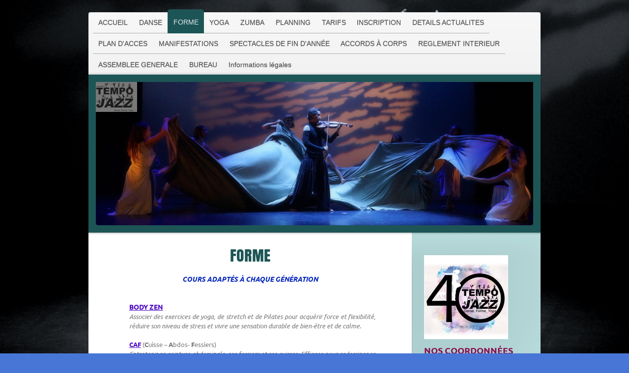

--- FILE ---
content_type: text/html; charset=UTF-8
request_url: https://www.tempo-jazz-le-haillan.fr/forme/
body_size: 8033
content:
<!DOCTYPE html>
<html lang="fr"  ><head prefix="og: http://ogp.me/ns# fb: http://ogp.me/ns/fb# business: http://ogp.me/ns/business#">
    <meta http-equiv="Content-Type" content="text/html; charset=utf-8"/>
    <meta name="generator" content="IONOS MyWebsite"/>
        
    <link rel="dns-prefetch" href="//cdn.website-start.de/"/>
    <link rel="dns-prefetch" href="//105.mod.mywebsite-editor.com"/>
    <link rel="dns-prefetch" href="https://105.sb.mywebsite-editor.com/"/>
    <link rel="shortcut icon" href="//cdn.website-start.de/favicon.ico"/>
        <title>TEMPO Jazz - FORME</title>
    <style type="text/css">@media screen and (max-device-width: 1024px) {.diyw a.switchViewWeb {display: inline !important;}}</style>
    <style type="text/css">@media screen and (min-device-width: 1024px) {
            .mediumScreenDisabled { display:block }
            .smallScreenDisabled { display:block }
        }
        @media screen and (max-device-width: 1024px) { .mediumScreenDisabled { display:none } }
        @media screen and (max-device-width: 568px) { .smallScreenDisabled { display:none } }
                @media screen and (min-width: 1024px) {
            .mobilepreview .mediumScreenDisabled { display:block }
            .mobilepreview .smallScreenDisabled { display:block }
        }
        @media screen and (max-width: 1024px) { .mobilepreview .mediumScreenDisabled { display:none } }
        @media screen and (max-width: 568px) { .mobilepreview .smallScreenDisabled { display:none } }</style>
    <meta name="viewport" content="width=device-width, initial-scale=1, maximum-scale=1, minimal-ui"/>

<meta name="format-detection" content="telephone=no"/>
        <meta name="keywords" content="tempo jazz, association, danse, gym, yoga"/>
            <meta name="description" content="Nouvelle page"/>
            <meta name="robots" content="index,follow"/>
        <link href="//cdn.website-start.de/templates/2020/style.css?1758547156484" rel="stylesheet" type="text/css"/>
    <link href="https://www.tempo-jazz-le-haillan.fr/s/style/theming.css?1691502152" rel="stylesheet" type="text/css"/>
    <link href="//cdn.website-start.de/app/cdn/min/group/web.css?1758547156484" rel="stylesheet" type="text/css"/>
<link href="//cdn.website-start.de/app/cdn/min/moduleserver/css/fr_FR/common,facebook,shoppingbasket?1758547156484" rel="stylesheet" type="text/css"/>
    <link href="//cdn.website-start.de/app/cdn/min/group/mobilenavigation.css?1758547156484" rel="stylesheet" type="text/css"/>
    <link href="https://105.sb.mywebsite-editor.com/app/logstate2-css.php?site=131808387&amp;t=1769213307" rel="stylesheet" type="text/css"/>

<script type="text/javascript">
    /* <![CDATA[ */
var stagingMode = '';
    /* ]]> */
</script>
<script src="https://105.sb.mywebsite-editor.com/app/logstate-js.php?site=131808387&amp;t=1769213307"></script>

    <link href="//cdn.website-start.de/templates/2020/print.css?1758547156484" rel="stylesheet" media="print" type="text/css"/>
    <script type="text/javascript">
    /* <![CDATA[ */
    var systemurl = 'https://105.sb.mywebsite-editor.com/';
    var webPath = '/';
    var proxyName = '';
    var webServerName = 'www.tempo-jazz-le-haillan.fr';
    var sslServerUrl = 'https://www.tempo-jazz-le-haillan.fr';
    var nonSslServerUrl = 'http://www.tempo-jazz-le-haillan.fr';
    var webserverProtocol = 'http://';
    var nghScriptsUrlPrefix = '//105.mod.mywebsite-editor.com';
    var sessionNamespace = 'DIY_SB';
    var jimdoData = {
        cdnUrl:  '//cdn.website-start.de/',
        messages: {
            lightBox: {
    image : 'Image',
    of: 'sur'
}

        },
        isTrial: 0,
        pageId: 924105730    };
    var script_basisID = "131808387";

    diy = window.diy || {};
    diy.web = diy.web || {};

        diy.web.jsBaseUrl = "//cdn.website-start.de/s/build/";

    diy.context = diy.context || {};
    diy.context.type = diy.context.type || 'web';
    /* ]]> */
</script>

<script type="text/javascript" src="//cdn.website-start.de/app/cdn/min/group/web.js?1758547156484" crossorigin="anonymous"></script><script type="text/javascript" src="//cdn.website-start.de/s/build/web.bundle.js?1758547156484" crossorigin="anonymous"></script><script type="text/javascript" src="//cdn.website-start.de/app/cdn/min/group/mobilenavigation.js?1758547156484" crossorigin="anonymous"></script><script src="//cdn.website-start.de/app/cdn/min/moduleserver/js/fr_FR/common,facebook,shoppingbasket?1758547156484"></script>
<script type="text/javascript" src="https://cdn.website-start.de/proxy/apps/a1tvb2/resource/dependencies/"></script><script type="text/javascript">
                    if (typeof require !== 'undefined') {
                        require.config({
                            waitSeconds : 10,
                            baseUrl : 'https://cdn.website-start.de/proxy/apps/a1tvb2/js/'
                        });
                    }
                </script><script type="text/javascript" src="//cdn.website-start.de/app/cdn/min/group/pfcsupport.js?1758547156484" crossorigin="anonymous"></script>    <meta property="og:type" content="business.business"/>
    <meta property="og:url" content="https://www.tempo-jazz-le-haillan.fr/forme/"/>
    <meta property="og:title" content="TEMPO Jazz - FORME"/>
            <meta property="og:description" content="Nouvelle page"/>
                <meta property="og:image" content="https://www.tempo-jazz-le-haillan.fr/s/misc/logo.png?t=1763902305"/>
        <meta property="business:contact_data:country_name" content="France"/>
    
    
    
    
    
    
    
    
</head>


<body class="body diyBgActive  cc-pagemode-default diyfeSidebarRight diy-market-fr_FR" data-pageid="924105730" id="page-924105730">
    
    <div class="diyw">
        <!-- modified -->
<div class="diyweb diywebClark">
	<div class="diyfeMobileNav">
		
<nav id="diyfeMobileNav" class="diyfeCA diyfeCA2" role="navigation">
    <a title="Ouvrir/fermer la navigation">Ouvrir/fermer la navigation</a>
    <ul class="mainNav1"><li class=" hasSubNavigation"><a data-page-id="923662780" href="https://www.tempo-jazz-le-haillan.fr/" class=" level_1"><span>ACCUEIL</span></a></li><li class=" hasSubNavigation"><a data-page-id="924105729" href="https://www.tempo-jazz-le-haillan.fr/danse/" class=" level_1"><span>DANSE</span></a></li><li class="current hasSubNavigation"><a data-page-id="924105730" href="https://www.tempo-jazz-le-haillan.fr/forme/" class="current level_1"><span>FORME</span></a></li><li class=" hasSubNavigation"><a data-page-id="924105731" href="https://www.tempo-jazz-le-haillan.fr/yoga/" class=" level_1"><span>YOGA</span></a></li><li class=" hasSubNavigation"><a data-page-id="924153417" href="https://www.tempo-jazz-le-haillan.fr/zumba/" class=" level_1"><span>ZUMBA</span></a></li><li class=" hasSubNavigation"><a data-page-id="923662783" href="https://www.tempo-jazz-le-haillan.fr/planning/" class=" level_1"><span>PLANNING</span></a></li><li class=" hasSubNavigation"><a data-page-id="923663021" href="https://www.tempo-jazz-le-haillan.fr/tarifs/" class=" level_1"><span>TARIFS</span></a></li><li class=" hasSubNavigation"><a data-page-id="924002792" href="https://www.tempo-jazz-le-haillan.fr/inscription/" class=" level_1"><span>INSCRIPTION</span></a></li><li class=" hasSubNavigation"><a data-page-id="923718823" href="https://www.tempo-jazz-le-haillan.fr/details-actualites/" class=" level_1"><span>DETAILS ACTUALITES</span></a></li><li class=" hasSubNavigation"><a data-page-id="923662787" href="https://www.tempo-jazz-le-haillan.fr/plan-d-acces/" class=" level_1"><span>PLAN D'ACCES</span></a></li><li class=" hasSubNavigation"><a data-page-id="923662784" href="https://www.tempo-jazz-le-haillan.fr/manifestations/" class=" level_1"><span>MANIFESTATIONS</span></a></li><li class=" hasSubNavigation"><a data-page-id="923662782" href="https://www.tempo-jazz-le-haillan.fr/spectacles-de-fin-d-année/" class=" level_1"><span>SPECTACLES DE FIN D'ANNÉE</span></a></li><li class=" hasSubNavigation"><a data-page-id="924105695" href="https://www.tempo-jazz-le-haillan.fr/accords-à-corps/" class=" level_1"><span>ACCORDS À CORPS</span></a></li><li class=" hasSubNavigation"><a data-page-id="923670295" href="https://www.tempo-jazz-le-haillan.fr/reglement-interieur/" class=" level_1"><span>REGLEMENT INTERIEUR</span></a></li><li class=" hasSubNavigation"><a data-page-id="923697767" href="https://www.tempo-jazz-le-haillan.fr/assemblee-generale/" class=" level_1"><span>ASSEMBLEE GENERALE</span></a></li><li class=" hasSubNavigation"><a data-page-id="923662785" href="https://www.tempo-jazz-le-haillan.fr/bureau/" class=" level_1"><span>BUREAU</span></a></li><li class=" hasSubNavigation"><a data-page-id="923662788" href="https://www.tempo-jazz-le-haillan.fr/informations-légales/" class=" level_1"><span>Informations légales</span></a></li></ul></nav>
	</div>
	<div class="diywebContainer">
		<div class="diywebHeader">
			<div class="diywebNav diywebNavMain diywebNav123 diyfeCA diyfeCA2">
				<div class="diywebLiveArea">
					<div class="webnavigation"><ul id="mainNav1" class="mainNav1"><li class="navTopItemGroup_1"><a data-page-id="923662780" href="https://www.tempo-jazz-le-haillan.fr/" class="level_1"><span>ACCUEIL</span></a></li><li class="navTopItemGroup_2"><a data-page-id="924105729" href="https://www.tempo-jazz-le-haillan.fr/danse/" class="level_1"><span>DANSE</span></a></li><li class="navTopItemGroup_3"><a data-page-id="924105730" href="https://www.tempo-jazz-le-haillan.fr/forme/" class="current level_1"><span>FORME</span></a></li><li class="navTopItemGroup_4"><a data-page-id="924105731" href="https://www.tempo-jazz-le-haillan.fr/yoga/" class="level_1"><span>YOGA</span></a></li><li class="navTopItemGroup_5"><a data-page-id="924153417" href="https://www.tempo-jazz-le-haillan.fr/zumba/" class="level_1"><span>ZUMBA</span></a></li><li class="navTopItemGroup_6"><a data-page-id="923662783" href="https://www.tempo-jazz-le-haillan.fr/planning/" class="level_1"><span>PLANNING</span></a></li><li class="navTopItemGroup_7"><a data-page-id="923663021" href="https://www.tempo-jazz-le-haillan.fr/tarifs/" class="level_1"><span>TARIFS</span></a></li><li class="navTopItemGroup_8"><a data-page-id="924002792" href="https://www.tempo-jazz-le-haillan.fr/inscription/" class="level_1"><span>INSCRIPTION</span></a></li><li class="navTopItemGroup_9"><a data-page-id="923718823" href="https://www.tempo-jazz-le-haillan.fr/details-actualites/" class="level_1"><span>DETAILS ACTUALITES</span></a></li><li class="navTopItemGroup_10"><a data-page-id="923662787" href="https://www.tempo-jazz-le-haillan.fr/plan-d-acces/" class="level_1"><span>PLAN D'ACCES</span></a></li><li class="navTopItemGroup_11"><a data-page-id="923662784" href="https://www.tempo-jazz-le-haillan.fr/manifestations/" class="level_1"><span>MANIFESTATIONS</span></a></li><li class="navTopItemGroup_12"><a data-page-id="923662782" href="https://www.tempo-jazz-le-haillan.fr/spectacles-de-fin-d-année/" class="level_1"><span>SPECTACLES DE FIN D'ANNÉE</span></a></li><li class="navTopItemGroup_13"><a data-page-id="924105695" href="https://www.tempo-jazz-le-haillan.fr/accords-à-corps/" class="level_1"><span>ACCORDS À CORPS</span></a></li><li class="navTopItemGroup_14"><a data-page-id="923670295" href="https://www.tempo-jazz-le-haillan.fr/reglement-interieur/" class="level_1"><span>REGLEMENT INTERIEUR</span></a></li><li class="navTopItemGroup_15"><a data-page-id="923697767" href="https://www.tempo-jazz-le-haillan.fr/assemblee-generale/" class="level_1"><span>ASSEMBLEE GENERALE</span></a></li><li class="navTopItemGroup_16"><a data-page-id="923662785" href="https://www.tempo-jazz-le-haillan.fr/bureau/" class="level_1"><span>BUREAU</span></a></li><li class="navTopItemGroup_17"><a data-page-id="923662788" href="https://www.tempo-jazz-le-haillan.fr/informations-légales/" class="level_1"><span>Informations légales</span></a></li></ul></div>
				</div>
			</div>
		</div>
		<div class="diywebEmotionHeader diyfeCA diyfeCA4">
			<div class="diywebLiveArea">
				
<style type="text/css" media="all">
.diyw div#emotion-header {
        max-width: 890px;
        max-height: 292px;
                background: #a0a0a0;
    }

.diyw div#emotion-header-title-bg {
    left: 0%;
    top: 20%;
    width: 59.53%;
    height: 9%;

    background-color: #ffffff;
    opacity: 0.14;
    filter: alpha(opacity = 13.59);
    display: none;}
.diyw img#emotion-header-logo {
    left: 0.00%;
    top: 0.00%;
    background: transparent;
            width: 9.44%;
        height: 20.89%;
            }

.diyw div#emotion-header strong#emotion-header-title {
    left: 5%;
    top: 20%;
    color: #c458fc;
    display: none;    font: italic normal 48px/120% 'Comic Sans MS', cursive;
}

.diyw div#emotion-no-bg-container{
    max-height: 292px;
}

.diyw div#emotion-no-bg-container .emotion-no-bg-height {
    margin-top: 32.81%;
}
</style>
<div id="emotion-header" data-action="loadView" data-params="active" data-imagescount="10">
            <img src="https://www.tempo-jazz-le-haillan.fr/s/img/emotionheader.JPG?1756470090.890px.292px" id="emotion-header-img" alt=""/>
            
        <div id="ehSlideshowPlaceholder">
            <div id="ehSlideShow">
                <div class="slide-container">
                                        <div style="background-color: #a0a0a0">
                            <img src="https://www.tempo-jazz-le-haillan.fr/s/img/emotionheader.JPG?1756470090.890px.292px" alt=""/>
                        </div>
                                    </div>
            </div>
        </div>


        <script type="text/javascript">
        //<![CDATA[
                diy.module.emotionHeader.slideShow.init({ slides: [{"url":"https:\/\/www.tempo-jazz-le-haillan.fr\/s\/img\/emotionheader.JPG?1756470090.890px.292px","image_alt":"","bgColor":"#a0a0a0"},{"url":"https:\/\/www.tempo-jazz-le-haillan.fr\/s\/img\/emotionheader_1.JPG?1756470090.890px.292px","image_alt":"","bgColor":"#a0a0a0"},{"url":"https:\/\/www.tempo-jazz-le-haillan.fr\/s\/img\/emotionheader_2.JPG?1756470090.890px.292px","image_alt":"","bgColor":"#a0a0a0"},{"url":"https:\/\/www.tempo-jazz-le-haillan.fr\/s\/img\/emotionheader_3.JPG?1756470090.890px.292px","image_alt":"","bgColor":"#a0a0a0"},{"url":"https:\/\/www.tempo-jazz-le-haillan.fr\/s\/img\/emotionheader_4.JPG?1756470090.890px.292px","image_alt":"","bgColor":"#a0a0a0"},{"url":"https:\/\/www.tempo-jazz-le-haillan.fr\/s\/img\/emotionheader_5.JPG?1756470090.890px.292px","image_alt":"","bgColor":"#a0a0a0"},{"url":"https:\/\/www.tempo-jazz-le-haillan.fr\/s\/img\/emotionheader_6.JPG?1756470090.890px.292px","image_alt":"","bgColor":"#a0a0a0"},{"url":"https:\/\/www.tempo-jazz-le-haillan.fr\/s\/img\/emotionheader_7.jpg?1756470090.890px.292px","image_alt":"","bgColor":"#a0a0a0"},{"url":"https:\/\/www.tempo-jazz-le-haillan.fr\/s\/img\/emotionheader_8.jpg?1756470090.890px.292px","image_alt":"","bgColor":"#a0a0a0"},{"url":"https:\/\/www.tempo-jazz-le-haillan.fr\/s\/img\/emotionheader_9.jpg?1756470090.890px.292px","image_alt":"","bgColor":"#a0a0a0"}] });
        //]]>
        </script>

    
                        <a href="https://www.tempo-jazz-le-haillan.fr/">
        
                    <img id="emotion-header-logo" src="https://www.tempo-jazz-le-haillan.fr/s/misc/logo.png?t=1763902305" alt="Association Tempo Jazz"/>
        
                    </a>
            
    
    
    
    <script type="text/javascript">
    //<![CDATA[
    (function ($) {
        function enableSvgTitle() {
                        var titleSvg = $('svg#emotion-header-title-svg'),
                titleHtml = $('#emotion-header-title'),
                emoWidthAbs = 890,
                emoHeightAbs = 292,
                offsetParent,
                titlePosition,
                svgBoxWidth,
                svgBoxHeight;

                        if (titleSvg.length && titleHtml.length) {
                offsetParent = titleHtml.offsetParent();
                titlePosition = titleHtml.position();
                svgBoxWidth = titleHtml.width();
                svgBoxHeight = titleHtml.height();

                                titleSvg.get(0).setAttribute('viewBox', '0 0 ' + svgBoxWidth + ' ' + svgBoxHeight);
                titleSvg.css({
                   left: Math.roundTo(100 * titlePosition.left / offsetParent.width(), 3) + '%',
                   top: Math.roundTo(100 * titlePosition.top / offsetParent.height(), 3) + '%',
                   width: Math.roundTo(100 * svgBoxWidth / emoWidthAbs, 3) + '%',
                   height: Math.roundTo(100 * svgBoxHeight / emoHeightAbs, 3) + '%'
                });

                titleHtml.css('visibility','hidden');
                titleSvg.css('visibility','visible');
            }
        }

        
            var posFunc = function($, overrideSize) {
                var elems = [], containerWidth, containerHeight;
                                    elems.push({
                        selector: '#emotion-header-title',
                        overrideSize: true,
                        horPos: 4,
                        vertPos: 4                    });
                    lastTitleWidth = $('#emotion-header-title').width();
                                                elems.push({
                    selector: '#emotion-header-title-bg',
                    horPos: 65,
                    vertPos: 17                });
                                
                containerWidth = parseInt('890');
                containerHeight = parseInt('292');

                for (var i = 0; i < elems.length; ++i) {
                    var el = elems[i],
                        $el = $(el.selector),
                        pos = {
                            left: el.horPos,
                            top: el.vertPos
                        };
                    if (!$el.length) continue;
                    var anchorPos = $el.anchorPosition();
                    anchorPos.$container = $('#emotion-header');

                    if (overrideSize === true || el.overrideSize === true) {
                        anchorPos.setContainerSize(containerWidth, containerHeight);
                    } else {
                        anchorPos.setContainerSize(null, null);
                    }

                    var pxPos = anchorPos.fromAnchorPosition(pos),
                        pcPos = anchorPos.toPercentPosition(pxPos);

                    var elPos = {};
                    if (!isNaN(parseFloat(pcPos.top)) && isFinite(pcPos.top)) {
                        elPos.top = pcPos.top + '%';
                    }
                    if (!isNaN(parseFloat(pcPos.left)) && isFinite(pcPos.left)) {
                        elPos.left = pcPos.left + '%';
                    }
                    $el.css(elPos);
                }

                // switch to svg title
                enableSvgTitle();
            };

                        var $emotionImg = jQuery('#emotion-header-img');
            if ($emotionImg.length > 0) {
                // first position the element based on stored size
                posFunc(jQuery, true);

                // trigger reposition using the real size when the element is loaded
                var ehLoadEvTriggered = false;
                $emotionImg.one('load', function(){
                    posFunc(jQuery);
                    ehLoadEvTriggered = true;
                                        diy.module.emotionHeader.slideShow.start();
                                    }).each(function() {
                                        if(this.complete || typeof this.complete === 'undefined') {
                        jQuery(this).load();
                    }
                });

                                noLoadTriggeredTimeoutId = setTimeout(function() {
                    if (!ehLoadEvTriggered) {
                        posFunc(jQuery);
                    }
                    window.clearTimeout(noLoadTriggeredTimeoutId)
                }, 5000);//after 5 seconds
            } else {
                jQuery(function(){
                    posFunc(jQuery);
                });
            }

                        if (jQuery.isBrowser && jQuery.isBrowser.ie8) {
                var longTitleRepositionCalls = 0;
                longTitleRepositionInterval = setInterval(function() {
                    if (lastTitleWidth > 0 && lastTitleWidth != jQuery('#emotion-header-title').width()) {
                        posFunc(jQuery);
                    }
                    longTitleRepositionCalls++;
                    // try this for 5 seconds
                    if (longTitleRepositionCalls === 5) {
                        window.clearInterval(longTitleRepositionInterval);
                    }
                }, 1000);//each 1 second
            }

            }(jQuery));
    //]]>
    </script>

    </div>

			</div>
		</div>
		<div class="diywebContent diyfeCA diyfeCA1">
			<div class="diywebLiveArea">
				<div class="diywebMain">
					<div class="diywebGutter">
						
        <div id="content_area">
        	<div id="content_start"></div>
        	
        
        <div id="matrix_1026480737" class="sortable-matrix" data-matrixId="1026480737"><div class="n module-type-text diyfeLiveArea "> <h1 style="text-align: center;">FORME</h1> </div><div class="n module-type-text diyfeLiveArea "> <p style="text-align:center"><em><strong><span style="color:#0325bc">COURS ADAPTÉS À CHAQUE GÉNÉRATION</span></strong></em></p>
<p style="margin-left:1.0cm; margin-right:21.25pt; text-align:center"> </p>
<p> </p>
<p style="margin-left:1.0cm; margin-right:21.25pt; text-align:justify"><span style="color:#4A03C1;"><strong><u>BODY ZEN</u></strong></span></p>
<p style="margin-left:1.0cm; margin-right:21.25pt; text-align:justify"><em><span style="font-size:10.0pt">Associer des exercices de yoga, de stretch et de Pilates pour acquérir force et flexibilité,
réduire son niveau de stress et vivre une sensation durable de bien-être et de calme.</span></em></p>
<p style="margin-left:1.0cm; margin-right:21.25pt; text-align:justify"> </p>
<p style="margin-left:1.0cm; margin-right:21.25pt; text-align:justify"><span style="color:#4A03C1;"><strong><u><span style="font-size:10.0pt">CAF</span></u></strong></span> <span style="font-size:10.0pt">(<strong>C</strong>uisse – <strong>A</strong>bdos- <strong>F</strong>essiers)</span></p>
<p style="margin-left:1.0cm; margin-right:21.25pt; text-align:justify"><em><span style="font-size:10.0pt">Entretenir sa ceinture abdominale, ses fessiers et ses cuisses. Efficace pour redessiner sa
silhouette.</span></em></p>
<p style="margin-left:1.0cm; margin-right:21.25pt; text-align:justify"><em><span style="font-size:10.0pt">Renforcer en 15' ou 30’ ses abdos et lombaires pour améliorer sa posture, éviter les maux de
dos et avoir un ventre plat.</span></em></p>
<p style="margin-left:1.0cm; margin-right:21.25pt; text-align:justify"> </p>
<p style="margin-left:1.0cm;margin-right:21.25pt;"><span style="color:#4A03C1;"><strong><u><span style="font-size:10.0pt;">GYM BIEN-ÊTRE - STRETCHING</span></u></strong></span></p>
<p style="margin-left:1.0cm;margin-right:21.25pt;text-align:justify;"><em>Une gymnastique conçue pour développer le corps de façon harmonieuse, prévenir les maux de dos, renforcer les abdominaux
en <span style="color:#666666;">profondeur, libérer les tensions, éliminer le stress, retrouver aisance et souplesse</span>. Apprendre à détendre et à relâcher tous les segments de son corps au
cours d'exercices respiratoires. Optimiser sa souplesse, vivre une sensation de bien-être.</em></p>
<p style="margin-left:1.0cm; margin-right:21.25pt; text-align:justify"> </p>
<p style="margin-left:1.0cm;margin-right:21.25pt;"><span style="color:#4A03C1;"><strong><u><span style="font-size:10.0pt;">MULTIGYM</span></u></strong></span></p>
<p style="margin-left:1.0cm;margin-right:21.25pt;text-align:justify;"><em><span style="font-size:10.0pt;">Entretenir sa condition physique. Affiner, tonifier l’ensemble du corps grâce à un programme
de renforcement musculaire.</span></em></p>
<p style="margin-left:1.0cm;margin-right:21.25pt;text-align:justify;"> </p>
<p style="margin-left:1.0cm; margin-right:21.25pt; text-align:justify"><span style="color:#4A03C1;"><strong><u><span style="font-size:10pt;">Mouv'DANSE</span></u></strong></span></p>
<p style="margin-left:1.0cm; margin-right:21.25pt; text-align:justify"><em><span style="font-size:10pt;">ZumDanse, combine les bienfaits de l’aérobic et le plaisir de la danse sur des rythmes
actuels.</span></em></p>
<p style="margin-left:1.0cm; margin-right:21.25pt; text-align:justify"><em><span style="font-size:10pt;">Brûler des calories en vous amusant</span></em> <em><span style="font-size:10pt;">au cours
d’une expérience fun et innovante. Cours cardio qui initie aux joies de la danse</span></em><em><span style="font-size:10pt;">!</span></em></p>
<p style="margin-left:1.0cm; margin-right:21.25pt; text-align:justify"> </p>
<p style="margin-right:21.25pt;margin-left:1cm;text-align:justify;"><span style="color:#4a03c1;"><strong><u><span style="font-size:10pt;">Renforcement musculaire</span></u></strong></span></p>
<p style="margin-right:21.25pt;margin-left:1cm;text-align:justify;"><em><span style="font-size:10pt;">Le renforcement musculaire ne se limite pas au fait de prendre de la masse
musculaire.</span></em></p>
<p style="margin-right:21.25pt;margin-left:1cm;text-align:justify;"><em>Les exercices peuvent servir à renforcer le corps entier. Le renforcement musculaire va agir en profondeur sur les muscles pour
affiner la silhouette. Il participe<span style="font-size: 13.3333px;"> largement à améliorer le cardio et la posture, corriger les déséquilibres et maintenir la colonner vertébrale
intacte.</span></em></p>
<p style="margin-left:1.0cm; margin-right:21.25pt; text-align:justify"> </p> </div><div class="n module-type-imageSubtitle diyfeLiveArea "> <div class="clearover imageSubtitle" id="imageSubtitle-5817937512">
    <div class="align-container align-center" style="max-width: 460px">
        <a class="imagewrapper" href="https://www.tempo-jazz-le-haillan.fr/s/cc_images/teaserbox_2491425432.jpg?t=1756468560" rel="lightbox[5817937512]">
            <img id="image_2491425432" src="https://www.tempo-jazz-le-haillan.fr/s/cc_images/cache_2491425432.jpg?t=1756468560" alt="" style="max-width: 460px; height:auto"/>
        </a>

        
    </div>

</div>

<script type="text/javascript">
//<![CDATA[
jQuery(function($) {
    var $target = $('#imageSubtitle-5817937512');

    if ($.fn.swipebox && Modernizr.touch) {
        $target
            .find('a[rel*="lightbox"]')
            .addClass('swipebox')
            .swipebox();
    } else {
        $target.tinyLightbox({
            item: 'a[rel*="lightbox"]',
            cycle: false,
            hideNavigation: true
        });
    }
});
//]]>
</script>
 </div></div>
        
        
        </div>
					</div>
				</div>
				<div class="diywebFond diyfeCA diyfeCA3"></div>
				<div class="diywebSecondary diyfeCA diyfeCA3">
					<div class="diywebNav diywebNav23">
						<div class="diywebGutter">
							<div class="webnavigation"></div>
						</div>
					</div>
					<div class="diywebSidebar">
						<div class="diywebGutter">
							<div id="matrix_1025496272" class="sortable-matrix" data-matrixId="1025496272"><div class="n module-type-imageSubtitle diyfeLiveArea "> <div class="clearover imageSubtitle" id="imageSubtitle-5816899163">
    <div class="align-container align-left" style="max-width: 171px">
        <a class="imagewrapper" href="https://www.tempo-jazz-le-haillan.fr/s/cc_images/teaserbox_2488998946.jpg?t=1691243719" rel="lightbox[5816899163]">
            <img id="image_2488998946" src="https://www.tempo-jazz-le-haillan.fr/s/cc_images/cache_2488998946.jpg?t=1691243719" alt="" style="max-width: 171px; height:auto"/>
        </a>

        
    </div>

</div>

<script type="text/javascript">
//<![CDATA[
jQuery(function($) {
    var $target = $('#imageSubtitle-5816899163');

    if ($.fn.swipebox && Modernizr.touch) {
        $target
            .find('a[rel*="lightbox"]')
            .addClass('swipebox')
            .swipebox();
    } else {
        $target.tinyLightbox({
            item: 'a[rel*="lightbox"]',
            cycle: false,
            hideNavigation: true
        });
    }
});
//]]>
</script>
 </div><div class="n module-type-text diyfeLiveArea "> <p><span style="font-size:18px;"><strong><span style="color:#880E4F;">NOS COORDONNÉES</span></strong></span></p> </div><div class="n module-type-text diyfeLiveArea "> <p><strong><span style="color: rgb(74, 3, 193);">Association TEMPO <em>JAZZ</em></span></strong></p>
<p>          <span style="color: rgb(31, 64, 114);"><em><span style="color: rgb(3, 37, 188);">Danse, Forme, Yog</span>a</em></span><br/>
<strong><span style="color: rgb(74, 3, 193);">1 rue Alcide VERGNE</span></strong></p>
<p><strong><span style="color: rgb(74, 3, 193);">33185 LE HAILLAN</span></strong><br/>
<br/>
<strong><span style="color: rgb(74, 3, 193);"><span style="font-size:11px;"><em>Téléphone :</em></span> 0</span><span style="color:#4A03C1;">6.61</span><span style="color: rgb(74, 3, 193);">.76.62.03</span></strong></p>
<p><span style="font-size:10px;"><em><span style="color:#4A03C1;"><strong>Mail :</strong></span></em></span> <a href="mailto:tempojazzlh@gmail.com"><span style="color:#4A03C1;">tempojazzlh@gmail.com</span></a></p>
<p><span style="font-size:10px;"><em><strong><span style="color:#4A03C1;">Facebook:</span></strong></em></span> <span style="color:#03579B;">@tempojazzlehaillan</span></p>
<p> </p> </div><div class="n module-type-hr diyfeLiveArea "> <div style="padding: 0px 0px">
    <div class="hr"></div>
</div>
 </div><div class="n module-type-text diyfeLiveArea "> <p style="text-align: center;"><span style="font-size:18px;"><span style="color:#B43E9F;"><em><strong>REPRISE DES COURS</strong></em></span></span></p>
<p style="text-align: center;"><span style="font-size:14px;"><strong><span style="color:#5443B1;">LUNDI 1er  SEPTEMBRE 2025</span></strong></span></p>
<p style="text-align: center;"> </p>
<p style="text-align: center;"><span style="color:#B43E9F;"><span style="font-size:18px;"><em><strong>FORUM DES ASSOCIATIONS</strong></em></span></span></p>
<p style="text-align: center;"><span style="color:#B43E9F;"><span style="font-size:18px;"><strong><em>DU HAILLAN</em></strong></span></span></p>
<p style="text-align: center;"><span style="font-size:14px;"><span style="color:#5443B1;"><strong>SAMEDI 30 AOUT 2025</strong></span></span></p> </div><div class="n module-type-hr diyfeLiveArea "> <div style="padding: 0px 0px">
    <div class="hr"></div>
</div>
 </div><div class="n module-type-text diyfeLiveArea "> <p style="text-align: center;"><a href="https://www.tempo-jazz-le-haillan.fr/details-actualites/" target="_self"><span style="color:#4A03C1;"><span style="font-size:20px;"><strong>ACTUALITÉS</strong></span></span></a></p> </div><div class="n module-type-hr diyfeLiveArea "> <div style="padding: 0px 0px">
    <div class="hr"></div>
</div>
 </div><div class="n module-type-text diyfeLiveArea "> <p style="text-align: center;"><a href="https://www.tempo-jazz-le-haillan.fr/planning/" target="_self"><span style="color:#4A03C1;"><strong><span style="font-size:20px;">PLANNING</span></strong></span></a></p> </div><div class="n module-type-hr diyfeLiveArea "> <div style="padding: 0px 0px">
    <div class="hr"></div>
</div>
 </div><div class="n module-type-text diyfeLiveArea "> <p style="text-align: center;"><a href="https://www.tempo-jazz-le-haillan.fr/details-actualites/" target="_self"><span style="font-size:18px;"><strong style="text-align:center;color:rgb(74, 3, 193);">SÉANCES CONGÉS
SCOLAIRES</strong></span></a></p> </div><div class="n module-type-hr diyfeLiveArea "> <div style="padding: 0px 0px">
    <div class="hr"></div>
</div>
 </div><div class="n module-type-text diyfeLiveArea "> <p style="text-align: center;"><strong style="color:rgb(74, 3, 193);text-align:center;">INSCRIPTIONS</strong></p>
<p style="text-align: center;"><strong style="color:rgb(74, 3, 193);text-align:center;">TOUTE L'ANNÉE</strong></p>
<p style="text-align: center;"><strong style="color:rgb(74, 3, 193);text-align:center;">DANS LA LIMITE</strong></p>
<p style="text-align: center;"><strong style="color:rgb(74, 3, 193);text-align:center;">DES PLACES DISPONIBLES</strong></p> </div><div class="n module-type-hr diyfeLiveArea "> <div style="padding: 0px 0px">
    <div class="hr"></div>
</div>
 </div><div class="n module-type-text diyfeLiveArea "> <p style="text-align: center; line-height: normal; margin-bottom: 0pt;"><span style="color:#4A03C1;"><span style="font-size:18px;"><em style="color: rgb(181, 4, 183);"><b>SPECTACLES</b></em></span></span></p> </div><div class="n module-type-hr diyfeLiveArea "> <div style="padding: 0px 0px">
    <div class="hr"></div>
</div>
 </div><div class="n module-type-remoteModule-facebook diyfeLiveArea ">             <div id="modul_5792774447_content"><div id="NGH5792774447_main">
    <div class="facebook-content">
        <a class="fb-share button" href="https://www.facebook.com/sharer.php?u=https%3A%2F%2Fwww.tempo-jazz-le-haillan.fr%2Fforme%2F">
    <img src="https://www.tempo-jazz-le-haillan.fr/proxy/static/mod/facebook/files/img/facebook-share-icon.png"/> Partager</a>    </div>
</div>
</div><script>/* <![CDATA[ */var __NGHModuleInstanceData5792774447 = __NGHModuleInstanceData5792774447 || {};__NGHModuleInstanceData5792774447.server = 'http://105.mod.mywebsite-editor.com';__NGHModuleInstanceData5792774447.data_web = {};var m = mm[5792774447] = new Facebook(5792774447,38809,'facebook');if (m.initView_main != null) m.initView_main();/* ]]> */</script>
         </div><div class="n module-type-remoteModule-facebook diyfeLiveArea ">             <div id="modul_5800534268_content"><div id="NGH5800534268_main">
    <div class="facebook-content">
            </div>
</div>
</div><script>/* <![CDATA[ */var __NGHModuleInstanceData5800534268 = __NGHModuleInstanceData5800534268 || {};__NGHModuleInstanceData5800534268.server = 'http://105.mod.mywebsite-editor.com';__NGHModuleInstanceData5800534268.data_web = {};var m = mm[5800534268] = new Facebook(5800534268,71651,'facebook');if (m.initView_main != null) m.initView_main();/* ]]> */</script>
         </div></div>
						</div>
					</div><!-- .diywebSidebar -->
				</div><!-- .diywebSecondary -->
			</div>
		</div><!-- .diywebContent -->
	</div><!-- .diywebContainer -->
	<div class="diywebContainer">
		<div class="diywebFooter">
			<div class="diywebLiveArea">
				<div id="contentfooter">
    <div class="leftrow">
                        <a rel="nofollow" href="javascript:window.print();">
                    <img class="inline" height="14" width="18" src="//cdn.website-start.de/s/img/cc/printer.gif" alt=""/>
                    Version imprimable                </a> <span class="footer-separator">|</span>
                <a href="https://www.tempo-jazz-le-haillan.fr/sitemap/">Plan du site</a>
                        <br/> © TEMPO Jazz
            </div>
    <script type="text/javascript">
        window.diy.ux.Captcha.locales = {
            generateNewCode: 'Générer un nouveau code',
            enterCode: 'Veuillez entrer le code.'
        };
        window.diy.ux.Cap2.locales = {
            generateNewCode: 'Générer un nouveau code',
            enterCode: 'Veuillez entrer le code.'
        };
    </script>
    <div class="rightrow">
                    <span class="loggedout">
                <a rel="nofollow" id="login" href="https://login.1and1-editor.com/131808387/www.tempo-jazz-le-haillan.fr/fr?pageId=924105730">
                    Connexion                </a>
            </span>
                <p><a class="diyw switchViewWeb" href="javascript:switchView('desktop');">Affichage Web</a><a class="diyw switchViewMobile" href="javascript:switchView('mobile');">Affichage Mobile</a></p>
                <span class="loggedin">
            <a rel="nofollow" id="logout" href="https://105.sb.mywebsite-editor.com/app/cms/logout.php">Déconnexion</a> <span class="footer-separator">|</span>
            <a rel="nofollow" id="edit" href="https://105.sb.mywebsite-editor.com/app/131808387/924105730/">Modifier</a>
        </span>
    </div>
</div>
            <div id="loginbox" class="hidden">
                <script type="text/javascript">
                    /* <![CDATA[ */
                    function forgotpw_popup() {
                        var url = 'https://motdepasse.1and1.fr/xml/request/RequestStart';
                        fenster = window.open(url, "fenster1", "width=600,height=400,status=yes,scrollbars=yes,resizable=yes");
                        // IE8 doesn't return the window reference instantly or at all.
                        // It may appear the call failed and fenster is null
                        if (fenster && fenster.focus) {
                            fenster.focus();
                        }
                    }
                    /* ]]> */
                </script>
                                <img class="logo" src="//cdn.website-start.de/s/img/logo.gif" alt="IONOS" title="IONOS"/>

                <div id="loginboxOuter"></div>
            </div>
        

			</div>
		</div><!-- .diywebFooter -->
	</div>
</div><!-- .diyweb -->    </div>

    
    </body>


<!-- rendered at Sun, 23 Nov 2025 13:51:46 +0100 -->
</html>
